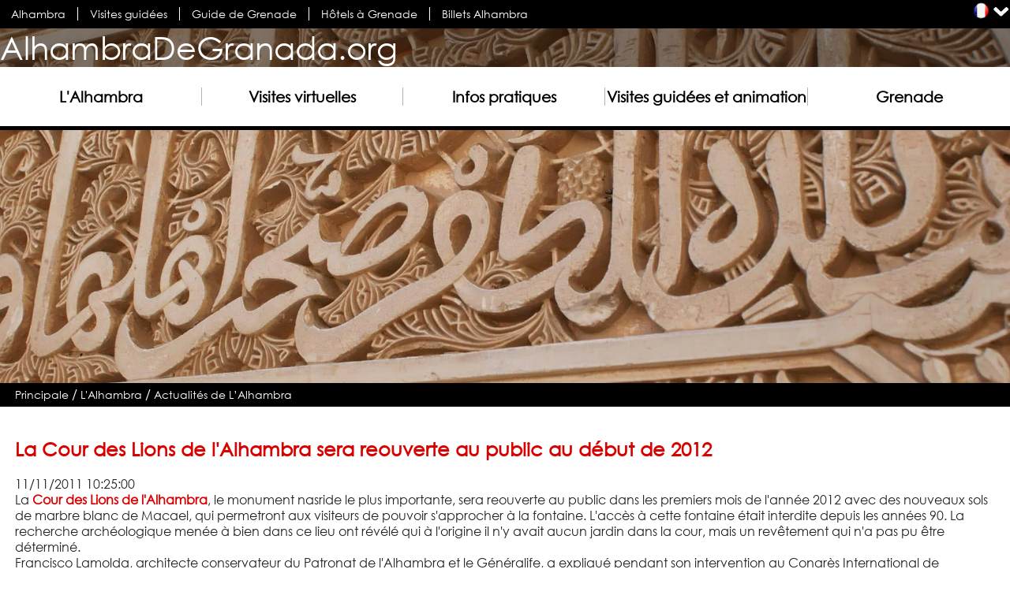

--- FILE ---
content_type: text/html; charset=utf-8
request_url: https://alhambradegranada.org/fr/info/actualitesdelalhambra.asp
body_size: 12072
content:
<!DOCTYPE html><html xmlns='http://www.w3.org/1999/xhtml' xml:lang='fr' lang='fr' xmlns:og='http://ogp.me/ns#' xmlns:fb='http://www.facebook.com/2008/fbml'>
<head prefix='og: http://ogp.me/ns# fb: http://ogp.me/ns/fb# article: http://ogp.me/ns/article#'>
<link rel="preload" as="font" crossorigin="crossorigin" type="font/woff2" href="/css/fuentes/gothic.woff2"><link rel="preload" as="style" href="/css/estiloV13.min.css"><link rel="preload" as="script" href="/javascript/jQuery/jquery-3.6.0.min.js"><link rel="preload" as="script" href="/javascript/funcionesComunesV9.min.js"><link rel="preload" href="https://cloud.mireservaonline.es/imagenes/shim.gif" as="image"><title>La Cour des Lions de l'Alhambra sera reouverte au public au début de 2012 - Actualités de L’Alhambra - AlhambraDeGranada.org</title>
<link rel='stylesheet' href='/css/estiloV13.min.css' />
<style>.imgCabecera{background-image:url(/imagenes/secciones/2jgcvxnvumiaipgob4h7xme3xm_3.webp);background-size:cover; background-position: 50% 50%; background-repeat: repeat; filter:none;}@media screen and (max-width: 1000px) {.imgCabecera{background-image:url(/imagenes/secciones/2jgcvxnvumiaipgob4h7xme3xm_2.webp);}}@media screen and (max-width: 500px) {.imgCabecera{background-image:url(/imagenes/secciones/2jgcvxnvumiaipgob4h7xme3xm_1.webp);}}.contenMenuPral li {width:310px;} .contenMenuPral li:nth-child(1) ul.menuPralNiv2 li {text-align:center; width:20%; margin-inline-start:1%; } .contenMenuPral li:nth-child(2) ul.menuPralNiv2 li {text-align:center; width:20%; margin-inline-start:20%; } .contenMenuPral li:nth-child(3) ul.menuPralNiv2 li {text-align:center; width:20%; margin-inline-start:40%; } .contenMenuPral li:nth-child(4) ul.menuPralNiv2 li {text-align:center; width:20%; margin-inline-start:60%; } .contenMenuPral li:nth-child(5) ul.menuPralNiv2 li {text-align:center; width:20%; margin-inline-start:80%; }@media screen and (max-width: 950px) { .contenMenuPral li:nth-child(n) ul.menuPralNiv2 li:nth-child(n) { width:100%; margin-inline-start:2%; text-align: start;} }
</style>
<meta name='viewport' content='width=device-width, initial-scale=1, maximum-scale=2' /><meta name='language' content='fr' />
<meta http-equiv='content-type' content='text/html; charset=utf-8' />
<meta name="keywords" content="Alhambra, Alhambra de Grenade, Granada, Grenade, Espagne, Generalife, Guide de Grenade, Guide de l&#39;Alhambra, Vente de Billets, tickets, billets, visites guid&#233;es, visite guid&#233;e, Cour des Lions, Patio des Myrtes, photos, photographie, Rois Catholiques, Le Palais de Charles Quint, Boabdil, Mirador San Nicolas, Alcazaba, Albayzin, Albaicin, Albaizin, Albayzyn, Albaizyn, Albaicyn, arabe, Tour de la Justice,Festival de Musique et danse de Grenade, Festival Internacional de M&#250;sica y Danza, sacromonte" />
<meta name="description" content="La Cour des Lions de l&#39;Alhambra, le monument nasride le plus importante, sera reouverte au public dans les premiers mois de l&#39;ann&#233;e 2012 avec des nouveaux sols de marbre blanc de Macael, qui permetront aux visiteurs de pouvoir s&#39;approcher &#224; la fontaine. L&#39;acc&#232;s &#224; cette fontaine &#233;tait interdite depuis les ann&#233;es 90. La recherche arch&#233;ologique men&#233;e &#224; bien dans ce lieu ont r&#233;v&#233;l&#233; qui &#224; l&#39;origine il n&#39;y avait aucun jardin dans la cour, mais un rev&#234;tement qui n&#39;a pas pu &#234;tre d&#233;termin&#233;." />
<meta name="author" content="Area25 IT - www.area25.es" />
<meta name='date' content="2011-11-11T10:25:00+01:00" />
<meta name='DC.date.issued' content="2011-11-11T10:25:00+01:00" />
<meta name="format-detection" content="telephone=no"><meta name="robots" content="max-image-preview:large"><meta property='og:title' content="La Cour des Lions de l&#39;Alhambra sera reouverte au public au d&#233;but de 2012 - Actualit&#233;s de L’Alhambra" />
<meta property='og:site_name' content="Alhambra de Granada" />
<meta property='og:url' content="https://www.alhambradegranada.org/fr/info/actualitesdelalhambra.asp" />
<meta property='og:description' content="La Cour des Lions de l&#39;Alhambra, le monument nasride le plus importante, sera reouverte au public dans les premiers mois de l&#39;ann&#233;e 2012 avec des nouveaux sols de marbre blanc de Macael, qui permetront aux visiteurs de pouvoir s&#39;approcher &#224; la fontaine. L&#39;acc&#232;s &#224; cette fontaine &#233;tait interdite depuis les ann&#233;es 90. La recherche arch&#233;ologique men&#233;e &#224; bien dans ce lieu ont r&#233;v&#233;l&#233; qui &#224; l&#39;origine il n&#39;y avait aucun jardin dans la cour, mais un rev&#234;tement qui n&#39;a pas pu &#234;tre d&#233;termin&#233;." />
<meta property='og:image' content='https://www.alhambradegranada.org/imagenes/secciones/2jgcvxnvumiaipgob4h7xme3xm_3.webp' />
<meta property='fb:app_id' content='311658695371' />
<meta property='fb:admins' content='549397761' />
<meta property='fb:admins' content='1278156510' />
<meta property='fb:admins' content='61563453443931' />
<meta property='og:locale' content='fr_fr' />
<meta property='og:type' content='article' />
<meta property='article:published_time' content='2011-11-11T10:25:00+01:00' />
<meta property='article:section' content="Actualités" />
<meta property='article:author' content="https://www.facebook.com/laalhambradegranada" />
<meta name='twitter:card' content="summary_large_image" />
<meta name='twitter:site' content="@alhambradegrana" />
<meta name='twitter:creator' content="@alhambradegrana" />
<meta name='twitter:title' content="La Cour des Lions de l&#39;Alhambra sera reouverte au public au d&#233;but de 2012 - Actualit&#233;s de L’Alhambra" />
<meta name='twitter:description' content="La Cour des Lions de l&#39;Alhambra, le monument nasride le plus importante, sera reouverte au public dans les premiers mois de l&#39;ann&#233;e 2012 avec des nouveaux sols de marbre blanc de Macael, qui permet..." />
<meta name='twitter:image:src' content="https://www.alhambradegranada.org/imagenes/secciones/2jgcvxnvumiaipgob4h7xme3xm_3.webp" />
<script type="application/ld+json">
{
"@context": "http://schema.org",
"@type": "WebPage",
"name": "La Cour des Lions de l'Alhambra sera reouverte au public au début de 2012 - Actualités de L’Alhambra",
"description": "La Cour des Lions de l'Alhambra, le monument nasride le plus importante, sera reouverte au public dans les premiers mois de l'année 2012 avec des nouveaux sols de marbre blanc de Macael, qui permetront aux visiteurs de pouvoir s'approcher à la fontaine. L'accès à cette fontaine était interdite depuis les années 90. La recherche archéologique menée à bien dans ce lieu ont révélé qui à l'origine il n'y avait aucun jardin dans la cour, mais un revêtement qui n'a pas pu être déterminé.",
"image": "https://www.alhambradegranada.org/imagenes/secciones/2jgcvxnvumiaipgob4h7xme3xm_3.webp"
}
</script>

<script type='application/ld+json'>
{
"@context" : "http://schema.org",
"@type" : "Organization",
"name" : "AlhambraDeGranada.org",
"logo": "https://www.alhambradegranada.org/imagenes/logoSchemaOrg.png",
"url" : "https://www.alhambradegranada.org/fr/",
"sameAs" : [
"https://fr-fr.facebook.com/laalhambradegranada",
"https://twitter.com/alhambradegrana",
"https://instagram.com/alhambradegranada/"]
}
</script>
<script type="application/ld+json">
{
 "@context": "http://schema.org",
 "@type": "BreadcrumbList",
 "itemListElement":
 [
 {
   "@type": "ListItem",
   "position": 1,
   "item":
   {
    "@id": "https://www.alhambradegranada.org/fr/",
    "name": "Principale"
    }
  }
,
 {
   "@type": "ListItem",
   "position": 2,
   "item":
   {
    "@id": "https://www.alhambradegranada.org/fr/info/lalhambra.asp",
    "name": "L'Alhambra"
    }
  }
,
 {
   "@type": "ListItem",
   "position": 3,
   "item":
   {
    "@id": "https://www.alhambradegranada.org/fr/info/actualitesdelalhambra.asp",
    "name": "Actualités de L’Alhambra"
    }
  }
]
}
</script>

<script type="application/ld+json">
{
"@context": "http://schema.org",
"@type": "NewsArticle",
"mainEntityOfPage":{
"@type":"WebPage",
"@id":"https://www.alhambradegranada.org/fr/info/actualitesdelalhambra.asp"
},
"headline": "La Cour des Lions de l&#39;Alhambra sera reouverte au public au d&#233;but de 2012",
"image": {
"@type": "ImageObject",
"url": "https://www.alhambradegranada.org/imagenes/secciones/2jgcvxnvumiaipgob4h7xme3xm_3.webp",
"height": 1339,
"width": 2000
},
"datePublished": "2011-11-11T10:25:00+01:00",
"dateModified": "2011-11-11T10:25:00+01:00",
"author": {
"@type": "Organization",
"name": "AlhambraDeGranada.org",
"url": "https://www.alhambradegranada.org"
},
"publisher": {
"@type": "Organization",
"name": "AlhambraDeGranada.org",
"logo": {
"@type": "ImageObject",
"url": "https://www.alhambradegranada.org/imagenes/logoSchemaOrg.png",
"width": 523,
"height": 60
}
},
"description": "La Cour des Lions de l&#39;Alhambra, le monument nasride le plus importante, sera reouverte au public dans les premiers mois de l&#39;ann&#233;e 2012 avec des nouveaux sols de marbre blanc de Macael, qui permetront aux visiteurs de pouvoir s&#39;approcher &#224; la fontaine. L&#39;acc&#232;s &#224; cette fontaine &#233;tait interdite depuis les ann&#233;es 90. La recherche arch&#233;ologique men&#233;e &#224; bien dans ce lieu ont r&#233;v&#233;l&#233; qui &#224; l&#39;origine il n&#39;y avait aucun jardin dans la cour, mais un rev&#234;tement qui n&#39;a pas pu &#234;tre d&#233;termin&#233;.",
"isFamilyFriendly": true
}
</script>
<link rel="apple-touch-icon" sizes="180x180" href="/apple-touch-icon.png"><link rel="icon" type="image/png" sizes="32x32" href="/favicon-32x32.png"><link rel="icon" type="image/png" sizes="16x16" href="/favicon-16x16.png"><link rel="mask-icon" href="/safari-pinned-tab.svg" color="#5bbad5"><meta name="msapplication-TileColor" content="#da532c"><meta name="theme-color" content="#ffffff">
<link rel="canonical" href="https://www.alhambradegranada.org/fr/info/actualitesdelalhambra.asp" />
<link rel="amphtml" href="https://www.alhambradegranada.org/fr/amp-info/actualitesdelalhambra.html">
<link rel="alternate" hreflang="x-default" href="https://www.alhambradegranada.org/es/info/noticiasdelaalhambra/reaperturapatiodelosleones2012.asp" /><link rel="alternate" hreflang="es" href="https://www.alhambradegranada.org/es/info/noticiasdelaalhambra/reaperturapatiodelosleones2012.asp" /><link rel="alternate" hreflang="fr" href="https://www.alhambradegranada.org/fr/info/actualitesdelalhambra.asp" /></head>
<body class='fontTexto_fr'><div class='fondoMenuSup'><div class='contenMenuSup'><ul class='menuSup menuSupLTR'><li><a href='/fr/' title="Alhambra" class='sinSalto'>Alhambra</a></li><li><a href='/fr/info/visitesguidees.asp' title="Visites guid&#233;es" class='sinSalto'>Visites guidées</a></li><li><a href='/fr/info/grenade.asp' title="Guide de Grenade" class='sinSalto'>Guide de Grenade</a></li><li><a href='/fr/info/hotels-grenade.asp' title="H&#244;tels &#224; Grenade" class='sinSalto'>Hôtels à Grenade</a></li><li><a href='/fr/info/billeterie.asp' title="Billets Alhambra" class='sinSalto'>Billets Alhambra</a></li></ul><span class='menuMovil menuMovilLTR spriteADG spMenuMovil' onclick='mostrarMenu();'></span><div class='idiomaActual idiomaActualLTR'><a href='javascript:void(null);' onclick='mostrarIdiomas();' class='spriteADG spBfr' title="Changer de langue"></a><a href='javascript:void(null);' onclick='mostrarIdiomas();' class='spriteADG spFlechaAbajo' title="Changer de langue"></a></div><div class='dMenuIdiomas dMenuIdiomasLTR' id='menuIdiomas'><ul class='menuIdiomas'><li><a href='/es/info/noticiasdelaalhambra/reaperturapatiodelosleones2012.asp' title="El Patio de los Leones de la Alhambra abrir&#225; de nuevo al p&#250;blico en los primeros meses de 2012"><span class='spriteADG spBes'></span></a></li><li><a href='/en/' title="Alhambra"><span class='spriteADG spBen'></span></a></li><li><a href='/fr/info/actualitesdelalhambra.asp' title="La Cour des Lions de l&#39;Alhambra sera reouverte au public au d&#233;but de 2012"><span class='spriteADG spBfr'></span></a></li><li><a href='/de/' title="Alhambra"><span class='spriteADG spBde'></span></a></li><li><a href='/it/' title="Alhambra"><span class='spriteADG spBit'></span></a></li><li><a href='/pt/' title="Alhambra"><span class='spriteADG spBpt'></span></a></li><li><a href='/ru/' title="Альгамбра"><span class='spriteADG spBru'></span></a></li><li><a href='/ar/' title="قصر الحمراء"><span class='spriteADG spBar'></span></a></li><li><a href='/zh/' title="阿尔罕布拉宫"><span class='spriteADG spBzh'></span></a></li><li><a href='/ja/' title="アルハンブラ宮殿"><span class='spriteADG spBja'></span></a></li></ul></div></div></div><div class='contenImagenCabecera fondoGris imgCabecera'><div class='logo'><div class='logoCentrado'><a href='/fr/' title="Alhambra">AlhambraDeGranada.org</a></div></div><div class='contenMenuPral' id='contenMenuPral'><div class='centrarMenuPral'><ul class='js-ulMenuPral'><li class='js-liMenuPral'><a href='javascript:void(null);' onclick="mostrarMenuNivel2(1,5);"  title="L&#39;Alhambra" id='eMenuPral_1'>L&#39;Alhambra</a><ul class='menuPralNiv2' id='menuPralNiv2_1'><li><a href='/fr/info/introductionhistorique.asp' title="Introduction historique">Introduction historique</a></li><li><a href='/fr/info/introductionartistique.asp' title="Introduction artistique">Introduction artistique</a></li><li><a href='/fr/info/lalhambrafond.asp' title="L’Alhambra &#224; fond">L’Alhambra à fond</a></li><li><a href='/fr/info/poemesepigraphiques.asp' title="Po&#232;mes &#233;pigraphiques">Poèmes épigraphiques</a></li><li><a href='/fr/info/galeriedephotos.asp' title="Photos de l’Alhambra">Photos de l’Alhambra</a></li><li><a href='/fr/info/actualitesdelalhambra.asp' title="Actualit&#233;s de L’Alhambra">Actualités de L’Alhambra</a></li><li><a href='/fr/info/blog.asp' title="Blog">Blog</a></li><li><a href='/fr/livres.aspx' title="Livres">Livres</a></li></ul></li><li class='js-liMenuPral'><a href='javascript:void(null);' onclick="mostrarMenuNivel2(2,5);"  title="Visites virtuelles" id='eMenuPral_2'>Visites virtuelles</a><ul class='menuPralNiv2' id='menuPralNiv2_2'><li><a href='/fr/info/palaisdecharlesquintetsesalentours.asp' title="Palais de Charles Quint et ses alentours">Palais de Charles Quint et ses alentours</a></li><li><a href='/fr/info/lespalaisnasrides.asp' title="Les Palais Nasrides">Les Palais Nasrides</a></li><li><a href='/fr/info/toursetalhambrasuperieure.asp' title="Tours et Alhambra sup&#233;rieure">Tours et Alhambra supérieure</a></li><li><a href='/fr/info/alcazaba.asp' title="L&#39;Alcazaba">L'Alcazaba</a></li><li><a href='/fr/info/legeneralife.asp' title="Le G&#233;n&#233;ralife">Le Généralife</a></li></ul></li><li class='js-liMenuPral'><a href='javascript:void(null);' onclick="mostrarMenuNivel2(3,5);"  title="Infos pratiques" id='eMenuPral_3'>Infos pratiques</a><ul class='menuPralNiv2' id='menuPralNiv2_3'><li><a href='/fr/info/alleralalhambra.asp' title="Comment se rendre &#224; l’Alhambra">Comment se rendre à l’Alhambra</a></li><li><a href='/fr/info/acceslalhambra.asp' title="Acc&#232;s">Accès</a></li><li><a href='/fr/info/horairedouverture.asp' title="Horaire d’ouverture">Horaire d’ouverture</a></li><li><a href='/fr/info/billeterie.asp' title="Billeterie">Billeterie</a></li><li><a href='/fr/info/acheterbilletsalhambra.asp' title="Acheter les billets de l&#39;Alhambra">Acheter les billets de l'Alhambra</a></li><li><a href='/fr/info/visitesspeciales.asp' title="Visites sp&#233;ciales">Visites spéciales</a></li><li><a href='/fr/info/reglement.asp' title="Regl&#232;ment">Reglèment</a></li><li><a href='/fr/info/services.asp' title="Services">Services</a></li><li><a href='/fr/info/alhambramusees.asp' title="Mus&#233;es">Musées</a></li><li><a href='/fr/info/parcoursorganisationdevotrevisite.asp' title="Parcours. Organisation de votre visite">Parcours. Organisation de votre visite</a></li><li><a href='/fr/info/faqsurlalhambra.asp' title="Foire Aux Questions (FAQs)">Foire Aux Questions (FAQs)</a></li></ul></li><li class='js-liMenuPral'><a href='javascript:void(null);' onclick="mostrarMenuNivel2(4,5);"  title="Visites guid&#233;es et animation" id='eMenuPral_4'>Visites guid&#233;es et animation</a><ul class='menuPralNiv2' id='menuPralNiv2_4'><li><a href='/fr/info/visitesguidees.asp' title="Visites guid&#233;es &#224; L&#39;Alhambra et le G&#233;n&#233;ralife">Visites guidées à L'Alhambra et le Généralife</a></li><li><a href='/fr/info/visites-guidees-prives-alhambra-generalife.asp' title="Visites guid&#233;es priv&#233;s &#224; L&#39;Alhambra et le G&#233;n&#233;ralife">Visites guidées privés à L'Alhambra et le Généralife</a></li><li><a href='/fr/info/visitesguideesalhambradeseville.asp' title="Visites guid&#233;es de L&#39;Alhambra depuis S&#233;ville">Visites guidées de L'Alhambra depuis Séville</a></li><li><a href='/fr/info/visitesguideesgrenade.asp' title="Visites guid&#233;es &#224; Grenade">Visites guidées à Grenade</a></li><li><a href='/fr/info/spectacleflamencogrenade.asp' title="Flamenco  &#224; Grenade">Flamenco  à Grenade</a></li><li><a href='/fr/info/museesgrenade.asp' title="Mus&#233;es">Musées</a></li><li><a href='/fr/info/hammamagrenade.asp' title="Hammam &#224; Grenade">Hammam à Grenade</a></li></ul></li><li class='js-liMenuPral'><a href='javascript:void(null);' onclick="mostrarMenuNivel2(5,5);"  title="Grenade" id='eMenuPral_5'>Grenade</a><ul class='menuPralNiv2' id='menuPralNiv2_5'><li><a href='/fr/info/lesoriginesdegrenade.asp' title="Les origines de Grenade">Les origines de Grenade</a></li><li><a href='/fr/info/lagrenadechretienne.asp' title="La Grenade Chr&#233;tienne">La Grenade Chrétienne</a></li><li><a href='/fr/info/quartier-de-lalbaicin.asp' title="Quartier de l&#39;Albaic&#237;n">Quartier de l'Albaicín</a></li><li><a href='/fr/info/quartier-du-sacromonte.asp' title="Quartier du Sacromonte">Quartier du Sacromonte</a></li><li><a href='/fr/info/monuments-grenade.asp' title="Monuments">Monuments</a></li><li><a href='/fr/info/musees-grenade.asp' title="Mus&#233;es">Musées</a></li><li><a href='/fr/info/points-de-vue-de-grenade.asp' title="Points de vue de Grenade">Points de vue de Grenade</a></li><li><a href='/fr/info/office-tourisme-grenade.asp' title="Offices de Tourisme">Offices de Tourisme</a></li><li><a href='/fr/info/logement-grenade.asp' title="Logement">Logement</a></li><li><a href='/fr/info/consigne-a-bagages-granada.asp' title="Consigne &#224; bagages">Consigne à bagages</a></li></ul></li></ul></div></div></div><div id='contenido' class='contenido'><div class='camino'><a href='/fr/' class='ocultaCamino'>Principale</a><span class='ocultaCamino'>&nbsp;/&nbsp;</span><a href='/fr/info/lalhambra.asp' class='ocultaCamino'>L'Alhambra</a><span class='ocultaCamino'>&nbsp;/&nbsp;</span><a href='/fr/info/actualitesdelalhambra.asp' class='ocultaCamino'>Actualités de L’Alhambra</a><div class='volver'><a href='/fr/info/lalhambra.asp'>&laquo; L'Alhambra</a></div></div><div class='colUnica'><h1>La Cour des Lions de l'Alhambra sera reouverte au public au début de 2012
</h1><p>11/11/2011 10:25:00</p><div class='cuerpoTexto_fr'><p>La <a href="/fr/info/lespalaisnasrides/courdeslions.asp" target="_self">Cour des Lions de l'Alhambra</a>, le monument nasride le plus importante, sera reouverte au public dans les premiers mois de l'année 2012 avec des nouveaux sols de marbre blanc de Macael, qui permetront aux visiteurs de pouvoir s'approcher à la fontaine. L'accès à cette fontaine était interdite depuis les années 90. La recherche archéologique menée à bien dans ce lieu ont révélé qui à l'origine il n'y avait aucun jardin dans la cour, mais un revêtement qui n'a pas pu être déterminé.</p>

<p>Francisco Lamolda, architecte conservateur du Patronat de l'Alhambra et le Généralife, a expliqué pendant son intervention au Congrès International de Conservation et Restauration du Patrimoine Culturel à le Parque de las Ciencias, que l'idée du jardin est improbable puisque la localisation superficiel de la roche sous-jacente, connu comme « conglomérat Alhambra», fait non-viable l'existence d'un épaisseur minimal de terre végétale qui permettait le développement d'une plantation. En fait, seulement pendant l'occupation française en Espagne entre 1810 et 1846, il y avait des roses, des jasmins et des myrtes, qui ont été plantés par ordre du général Sébastiani.</p>

<p><strong>Le marbre, «dans le passé»</strong></p>

<p>L'étude de la documentation historique sur cette question (celle qui possède le Patronat et celle provenante des Archives nationales) a pu déterminer que la cour était, à un moment donnée, recouverte par un sol qu'on croie de marbre, bien que des restes n'ont pas été localisés à cause de l'opération effectuée au début du XXème siècle, qui a vidé les 4 quadrants qui flanquait la fontaine.</p>

<p>L'intervention, la première à être effectuée avec une méthodologie scientifique sur cette cour, a également découvert l'existence des constructions précédentes au Palais que nous connaissons aujourd'hui, qui a été promu par Muhammad V. Il est probable que ces vestiges, parmi lesquels on trouve une canalisation d'eau qui était une des artères principales du canal d'irrigation royal, la source la plus importante d'approvisionnement en eau du monument; eut fait partie à un palais attribué à Ismail Ièr, dont le jardin ou riyad qui aujourd'hui existe a été construit au XVème siècle.</p>

<p><strong>Rénovation du circuit hydraulique</strong></p>

<p>Les travaux exécutés incluent la rénovation du circuit hydraulique de la fontaine en entier à raison de conservation, puisque les sculptures des lions ont été détériorés à cause de la mauvaise qualité de l'eau (polluée et avec une grande concentration calcaire) qui circula par les jets d'eau.</p>

<p>Les douze lions, après son rénovation, présentent des motifs différents et presque aucun garde encore leurs oreilles originales. ils vont retourner à son emplacement habituel à la fin de cette année afin de prouver le nouveau système hydraulique, qui filtrera l'eau et surveillera la temperature pour éviter les possibles affections de la fontaine et des sculptures, qui déviendront des jets d'eau comme dans le passé.</p>

<p>Les nouveaux sols de marbre de Macael, semblables à ceux des galéries et ceux du <a href="/fr/info/lespalaisnasrides/palaisdecomares.asp" target="_self">Patio de Comares</a>, commenceront à être installés à la fin de 2011 et on estime que le processus sera fini en janvier ou février 2012, de sorte qu'à cette date le public pourra profiter cet emblème, qui a également retenu les quatres orangiers qui la flanquaient. Dès les années 90 une chaînette empêchait les touristes de s'approcher à la fontaine, dûe à qu'il y avait des petites pierres qui depuis 1987 remplissaient la surface tout au tour de la fontaine. Ces petites pierres se répandaient par les Palais Nasrides et ça mettait en risque la conservation des Palais.</p>

<p>Bien que maintenant la fontaine est surveillée et protégée, il est possible de parcourir dans la cour, depuis laquelle vous pourrez observer tous les détails des lions après sa restauration, leurs motifs végétaux, leurs volutes, leurs sabots et même leurs nouvelles oreilles, qui se distinguent à première vue comme des éléments nouveaux, qui ont été reconstitués à base d'une mélange de chaux et du poudre de marbre.</p>

<p>Source: El Mundo.</p>
</div><div class='compartir' id='dSocialShare_1'><span id='btSocialShareComparte_1' class='negrita'>Partager</span><a id='btSocialShare_1_5' title="Partager sur Whatsapp" href="whatsapp://send?text=La Cour des Lions de l&#39;Alhambra sera reouverte au public au d&#233;but de 2012 - Actualit&#233;s de L’Alhambra - https://www.alhambradegranada.org/fr/info/actualitesdelalhambra.asp"  class='spriteADG spIcoWhatsapp'></a><a id='btSocialShare_1_1' title="Partager sur Facebook" target='_blank' rel='noopener' href='https://www.facebook.com/sharer/sharer.php?u=https://www.alhambradegranada.org/fr/info/actualitesdelalhambra.asp'  class='spriteADG spIcoFacebook'></a><a id='btSocialShare_1_2' title="Partager sur X" target='_blank' rel='noopener' href='https://twitter.com/share?text=La Cour des Lions de l&#39;Alhambra sera reouverte au public au d&#233;but de 2012 - Actualit&#233;s de L’Alhambra&url=https://www.alhambradegranada.org/fr/info/actualitesdelalhambra.asp'  class='spriteADG spIcoTwitter'></a><a id='btSocialShare_1_3' title="Partager sur Pinterest" target='_blank' rel='noopener' href='https://pinterest.com/pin/create/button/?url=https://www.alhambradegranada.org/fr/info/actualitesdelalhambra.asp&media=https://www.alhambradegranada.org/imagenes/secciones/2jgcvxnvumiaipgob4h7xme3xm_3.webp&description=La Cour des Lions de l&#39;Alhambra sera reouverte au public au d&#233;but de 2012 - Actualit&#233;s de L’Alhambra'  class='spriteADG spIcoPinterest'></a></div></div><div class='masContenidos'><div class='masContenidosItem fondoDestacado bordeGris'><h2 class='importante'><a href='/fr/info/visitesguidees.asp' title="Visites guid&#233;es en groupe &#224; L&#39;Alhambra de Grenade">Visites guidées en groupe à L'Alhambra de Grenade</a></h2><div><a href='/fr/info/visitesguidees.asp' title="Visites guid&#233;es en groupe &#224; L&#39;Alhambra de Grenade"><img src="https://cloud.mireservaonline.es/fotosServicios/6/3/5/qonqiopmjpkiipppqopjmplqvtojoinplo_3.jpg" width='500' height='352' loading='lazy' decoding='async' alt="Visites guid&#233;es en groupe &#224; L&#39;Alhambra de Grenade" title="Visites guid&#233;es en groupe &#224; L&#39;Alhambra de Grenade" class='ajustaFoto' /></a></div><div class='bannerVGContenInfo'><div class='bannerVGItemInfo sinSalto'><span class="ratingStars ratingStars4-5 ratingStarsLTR" title="Évaluation : 4,3 sur 5">★★★★★</span>10584 avis</div><div class='bannerVGItemInfo sinSalto negrita'>À partir de <span class='conColor'>39,00 €</span></div></div><a href='/fr/info/visitesguidees.asp' title="Visites guid&#233;es en groupe &#224; L&#39;Alhambra de Grenade" class='boton margenSupS'>Réserver</a></div><div class='masContenidosItem fondoGris bordeGris'><div class='fondoGris'><h2 class='importante'>Hôtels à Granada</h2><p><a href="javascript:void(null);" onclick="window.open('https://www.booking.com/general.fr.html?;tmpl=doc/rate_guarantee','ventanaReserva','scrollbars=1,width=807,height=501');">Meilleur prix garanti</a></p><form action='https://www.booking.com/searchresults.fr.html' method='get' target='_blank' rel='noopener' name='fBuscBooking' id='fBuscBooking'><input type='hidden' name='return_url' value='https://www.booking.com/searchresults.fr.html' /><input type='hidden' name='found_addresses' id='found_addresses' value='' /><input type='hidden' name='error_url' value='https://www.booking.com/country/fr.html?aid=309229' /><input type='hidden' name='aid' value='309229' /><input type='hidden' name='si' value='ai,co,ci,re' /><input type='hidden' name='ifl' value='on' /><input type='hidden' id='checkin_monthday' name='checkin_monthday' value='' /><input type='hidden' id='checkin_year_month' name='checkin_year_month' value='' /><input type='hidden' id='checkout_monthday' name='checkout_monthday' value='' /><input type='hidden' id='checkout_year_month' name='checkout_year_month' value='' /><input type='hidden' class='inputsBuscadorMapas' id='city' name='city' value='-384328' /><div class="flexBuscHotel"><div class="flexBuscHotelItem"><label for="fechaLlegada">Date d'arrivée</label><input type='date' name='fechaLlegada' id='fechaLlegada' value='' title="Ouvrir le calendrier et choisir une date" /></div><div class="flexBuscHotelItem"><label for="fechaSalida">Date de départ</label><input type='date' name='fechaSalida' id='fechaSalida' value='' title="Ouvrir le calendrier et choisir une date" /></div></div><input type='submit' id='botonBuscar' value="Rechercher" /><img class='margenSupL' src='/imagenes/logoBooking.png' width='150' height='25' loading='lazy' decoding='async' alt='Booking.com' title='Booking.com' onclick="transformaFechas();$('#fBuscBooking').submit();" /></form></div></div><div class='masContenidosItem bordeGris'><div class='bannerLibrosGrid'><div class='bannerLibrosH2'><h2 class='importante'><a href='/fr/livres.aspx'>Livres</a></h2></div><div class='bannerLibrosFoto'><a href='https://amzn.to/2Tm3D69' target='_blank'  title="L&#39;Alhambra et le Generalife : Guide officiel"><img class='ajustaFoto' src='//ws-eu.amazon-adsystem.com/widgets/q?_encoding=UTF8&MarketPlace=FR&ASIN=8492441011&ServiceVersion=20070822&ID=AsinImage&WS=1&Format=_SL250_&tag=inspainorg053-21' width='333' height='500' loading='lazy' decoding='async' alt='L&#39;Alhambra et le Generalife : Guide officiel' title='L&#39;Alhambra et le Generalife : Guide officiel' /></a></div><div class='bannerLibrosTxt'><p><a href='https://amzn.to/2Tm3D69' class='bannerLibros_a' target='_blank' title="L&#39;Alhambra et le Generalife : Guide officiel">L'Alhambra et le Generalife : Guide officiel</a></p><p><a href='https://amzn.to/2Tm3D69' target='_blank'  title="Plus d'infos" class='boton'>Plus d'infos</a></p></div><div class='bannerLibrosPie'><a href="/fr/livres.aspx">Livres</a></div></div></div><div class='masContenidosItem fondoGris bordeGris'><h2 class='importante'>A lire aussi</h2><ul><li><a href='/fr/info/galeriedephotos.asp'>Photos de l’Alhambra</a></li></ul></div></div></div><div class='fondoPie'><div class='contenPie'><div class='logosPie'><p>Suivez nous</p><a href='https://fr-fr.facebook.com/laalhambradegranada' target='_blank' rel='noopener' class='spriteADG spPieFB' title="Suivez nous sur Facebook"></a><a href='https://twitter.com/alhambradegrana' target='_blank' rel='noopener' class='spriteADG spPieTW' title="Suivez nous sur X"></a><a href='https://instagram.com/alhambradegranada/' target='_blank' rel='noopener' class='spriteADG spPieInsta' title="Suivez nous sur Instagram"></a></div><div class='menuInf'><ul><li><a href='/fr/contact.aspx' title="Contact">Contact</a></li><li><a href='/fr/info/mentionslegales.asp' title="Mentions l&#233;gales">Mentions légales</a></li><li><a href='/fr/info/politique-de-confidentialite.asp' title="Politique de Confidentialit&#233;">Politique de Confidentialité</a></li><li><a href='/fr/info/politiquedescookies.asp' title="Politique des cookies">Politique des cookies</a></li><li><a href='/fr/info/le-generique.asp' title="Le g&#233;n&#233;rique">Le générique</a></li><li><a href='/fr/plandusite.aspx' title="Plan du site">Plan du site</a></li></ul></div><div class='idiomasPie'><ul><li><a href='/' title="Español">Español</a></li><li><a href='/en/' title="English">English</a></li><li><a href='/fr/' title="Français">Français</a></li><li><a href='/de/' title="Deutsch">Deutsch</a></li><li><a href='/it/' title="Italiano">Italiano</a></li><li><a href='/pt/' title="Português">Português</a></li><li><a href='/ru/' title="Русский">Русский</a></li><li><a href='/ar/' title="العربية">العربية</a></li><li><a href='/zh/' title="中文">中文</a></li><li><a href='/ja/' title="日本語">日本語</a></li></ul></div><div class='infoPieA25'><a href='http://www.area25.es' target='_blank' rel='noopener' title="© Área25 IT S.C.A 2026 : Ce lien s'ouvrira dans une nouvelle fenêtre"><span class='dirLTR'>© Área25 IT S.C.A 2026</span></a> - <a href='http://www.area25.es' target='_blank' rel='noopener' title="Création web : Ce lien s'ouvrira dans une nouvelle fenêtre">Création web</a> &amp; <a href='http://www.area25.es' target='_blank' rel='noopener' title="Hosting : Ce lien s'ouvrira dans une nouvelle fenêtre">Hosting</a> - Tous Droits Réservés</div></div></div><div class='pieOtrasWebs'><a href='https://www.inspain.org/en' target='_blank' rel='noopener' title="Monuments et plages en Espagne : Ce lien s'ouvrira dans une nouvelle fenêtre">InSpain.org</a><a href='https://flamenco.one/fr/' class='margenIzqL margenDerL' target='_blank' rel='noopener' title="Flamenco tickets : Ce lien s'ouvrira dans une nouvelle fenêtre">Flamenco.one</a><a href='http://www.fotosalhambra.es' target='_blank' rel='noopener' title="Photos de l'Alhambra : Ce lien s'ouvrira dans une nouvelle fenêtre">FotosAlhambra.es</a></div><script>var jsonVariables = {"codigoGA4": "G-K5GTJMNQ8S"};</script><script>var jsonTextos = {"cookiesAlert": "Veuillez accepter ou refuser les cookies","cookiesYouTube": "Para visualizar este vídeo debe aceptar las cookies analíticas y de publicidad. ¿Desea configurarlas?","cookiesMapa": "Pour visualiser Google Maps, vous devez accepter les cookies analytiques et publicitaires. ","cookiesConfigurar": "Paramètres des cookies"}</script><script type="text/javascript" src="/javascript/jQuery/jquery-3.6.0.min.js"></script><script type="text/javascript" src="/javascript/funcionesComunesV9.min.js"></script>
<!-- Versión: 20/01/2026 09:35:53 -->
<!--googleoff: index--><!--noindex--><div class="robots-nocontent"><div class="cookiesAviso fondoGris oculto dirLTR" id='dAvisoCookie'><div class="cookiesAvisoCerrar"><a src='javascript:void(null);' title="Fermer" id="js-enlaceCerrarAvisoCookies"  class="spriteADG spCerrar"></a></div><p class='margenS'>Nous utilisons nos propres cookies et ceux de tiers pour améliorer nos services, montrer des vidéos, obtenir des statistiques et vous offrir une publicité personnalisée.  <a class="js-abrirLightboxConfiCookies enlace" href="javascript:void(0)">Paramètres des cookies</a>. Pour en savoir plus, consultez notre <a target="_blank" href="/fr/info/politiquedescookies.asp"> politique de cookies</a>. </p><div class="cookiesGrid"><span></span><input class="margenSupS boton" id="js-botonAceptarTodasCookies" type="button" value="Accepter" /></div></div></div><!--/noindex--><!--googleon: index--><div id="divConfiCookies" class="oculto dirLTR"><div class="a25Lightbox-content a25Lightbox-dosColumnas"><!--googleoff: index--><!--noindex--><div class="robots-nocontent"><h2 class="conColor negrita">Paramètres des cookies</h2><p class='margenSupL'>Nous utilisons nos propres cookies et ceux de tiers pour améliorer nos services, montrer des vidéos, obtenir des statistiques et vous offrir une publicité personnalisée. </p><div class="cookiesBloque"><div class='conColor negrita'>Cookies techniques</div><div></div><div class="cookiesBloqueTxt">Ils permettent à l'utilisateur la navigation à travers le site web et l'utilisation des différentes options et services qui sont offerts. En plus, ils permettent de maintenir la session ouverte. C’est la raison pour laquelle ils ne nécessitent pas votre consentement. Nous utilisons nos propres cookies et ceux de tiers. </div></div><div class="cookiesBloque"><div class='conColor negrita'>Cookies d'analyse</div><div id="js-confiCookiesAnaliticas" class="js-botonesCookies cookiesGridBotones"><input class="cookiesBoton negrita js-botonRechazarCookies" type="button" value="Refuser" /><input class="cookiesBoton negrita js-botonAceptarCookies" type="button" value="Accepter" /></div><div class="cookiesBloqueTxt">Ils permettent le suivi et l'analyse du comportement des visiteurs d'un site web. Les données recueillies via ce type de cookies sont utilisées pour mesurer l'activité du site web et pour élaborer des statistiques afin d'améliorer le site web. Nous utilisons ceux de tiers cookies.</div></div><div class="cookiesBloque"><div class='conColor negrita'>Cookies de publicité comportementale</div><div id="js-confiCookiesPubli" class="js-botonesCookies cookiesGridBotones"><input class="cookiesBoton negrita js-botonRechazarCookies" type="button" value="Refuser" /><input class="cookiesBoton negrita js-botonAceptarCookies" type="button" value="Accepter" /></div><div class="cookiesBloqueTxt">Ces cookies enregistrent des données sur le comportement des utilisateurs obtenues par leurs habitudes de navigation, ce qui permet le développement d’un profil spécifique pour montrer la publicité en fonction de celui-ci. Nous utilisons nos propres cookies et ceux de tiers.</div></div><p class='margenSupL'>Pour en savoir plus, consultez notre <a class="enlace" target="_blank" href="/fr/info/politiquedescookies.asp"> politique de cookies</a>. </p><div class="margenSupL"><span></span><input class="boton" id="js-botonGuardarConfiCookies" type="button" value="Enregistrer les modifications" /></div></div><!--/noindex--><!--googleon: index--></div></div></body></html>